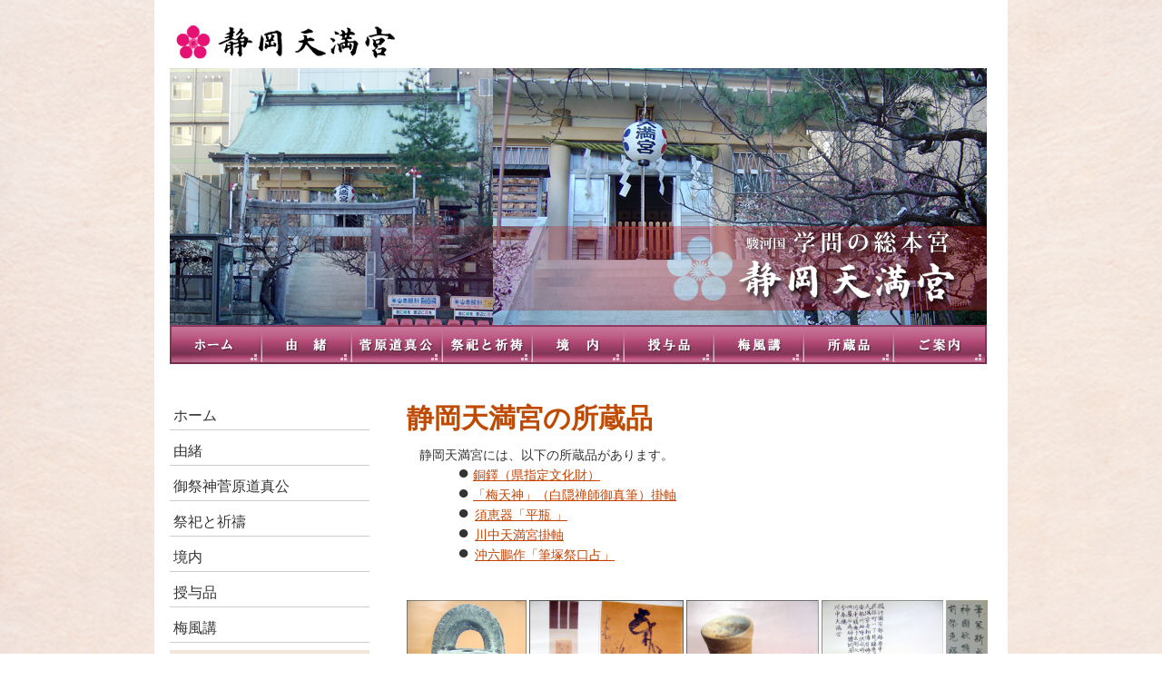

--- FILE ---
content_type: text/html; charset=UTF-8
request_url: https://www.shizuoka-tenmangu.jp/%E6%89%80%E8%94%B5%E5%93%81/
body_size: 7792
content:
<!DOCTYPE html>
<html lang="ja-JP"><head>
    <meta charset="utf-8"/>
    <link rel="dns-prefetch preconnect" href="https://u.jimcdn.com/" crossorigin="anonymous"/>
<link rel="dns-prefetch preconnect" href="https://assets.jimstatic.com/" crossorigin="anonymous"/>
<link rel="dns-prefetch preconnect" href="https://image.jimcdn.com" crossorigin="anonymous"/>
<link rel="dns-prefetch preconnect" href="https://fonts.jimstatic.com" crossorigin="anonymous"/>
<meta http-equiv="X-UA-Compatible" content="IE=edge"/>
<meta name="description" content=""/>
<meta name="robots" content="index, follow, archive"/>
<meta property="st:section" content=""/>
<meta name="generator" content="Jimdo Creator"/>
<meta name="twitter:title" content="静岡天満宮の所蔵品"/>
<meta name="twitter:description" content="静岡天満宮には、以下の所蔵品があります。 ● 銅鐸（県指定文化財） ● 「梅天神」（白隠禅師御真筆）掛軸 ● 須恵器「平瓶 」 ● 川中天満宮掛軸 ● 沖六鵬作「筆塚祭口占」"/>
<meta name="twitter:card" content="summary_large_image"/>
<meta property="og:url" content="https://www.shizuoka-tenmangu.jp/所蔵品/"/>
<meta property="og:title" content="静岡天満宮の所蔵品"/>
<meta property="og:description" content="静岡天満宮には、以下の所蔵品があります。 ● 銅鐸（県指定文化財） ● 「梅天神」（白隠禅師御真筆）掛軸 ● 須恵器「平瓶 」 ● 川中天満宮掛軸 ● 沖六鵬作「筆塚祭口占」"/>
<meta property="og:type" content="website"/>
<meta property="og:locale" content="ja_JP"/>
<meta property="og:site_name" content="合格祈願・就職祈願 | 学問の総本宮・静岡天満宮（しずおかてんまんぐう）公式サイト"/>
<meta name="twitter:image" content="https://image.jimcdn.com/cdn-cgi/image//app/cms/storage/image/path/s9a8a45265b15d2e9/backgroundarea/i10292c53f658b185/version/1499583885/image.png"/>
<meta property="og:image" content="https://image.jimcdn.com/cdn-cgi/image//app/cms/storage/image/path/s9a8a45265b15d2e9/backgroundarea/i10292c53f658b185/version/1499583885/image.png"/>
<meta property="og:image:width" content="2000"/>
<meta property="og:image:height" content="1500"/>
<meta property="og:image:secure_url" content="https://image.jimcdn.com/cdn-cgi/image//app/cms/storage/image/path/s9a8a45265b15d2e9/backgroundarea/i10292c53f658b185/version/1499583885/image.png"/><title>静岡天満宮の所蔵品 - 合格祈願・就職祈願 | 学問の総本宮・静岡天満宮（しずおかてんまんぐう）公式サイト</title>
<link rel="icon" type="image/png" href="[data-uri]"/>
    
<link rel="canonical" href="https://www.shizuoka-tenmangu.jp/所蔵品/"/>

        <script src="https://assets.jimstatic.com/ckies.js.865e7e29143a563466bd.js"></script>

        <script src="https://assets.jimstatic.com/cookieControl.js.05068c522913fc506a64.js"></script>
    <script>window.CookieControlSet.setToOff();</script>

    <style>html,body{margin:0}.hidden{display:none}.n{padding:5px}#emotion-header{position:relative}#emotion-header-logo,#emotion-header-title{position:absolute}</style>

        <link href="https://u.jimcdn.com/cms/o/s9a8a45265b15d2e9/userlayout/css/main.css?t=1769679248" rel="stylesheet" type="text/css" id="jimdo_main_css"/>
    <link href="https://u.jimcdn.com/cms/o/s9a8a45265b15d2e9/userlayout/css/layout.css?t=1540265891" rel="stylesheet" type="text/css" id="jimdo_layout_css"/>
    <link href="https://u.jimcdn.com/cms/o/s9a8a45265b15d2e9/userlayout/css/font.css?t=1769679248" rel="stylesheet" type="text/css" id="jimdo_font_css"/>
<script>     /* <![CDATA[ */     /*!  loadCss [c]2014 @scottjehl, Filament Group, Inc.  Licensed MIT */     window.loadCSS = window.loadCss = function(e,n,t){var r,l=window.document,a=l.createElement("link");if(n)r=n;else{var i=(l.body||l.getElementsByTagName("head")[0]).childNodes;r=i[i.length-1]}var o=l.styleSheets;a.rel="stylesheet",a.href=e,a.media="only x",r.parentNode.insertBefore(a,n?r:r.nextSibling);var d=function(e){for(var n=a.href,t=o.length;t--;)if(o[t].href===n)return e.call(a);setTimeout(function(){d(e)})};return a.onloadcssdefined=d,d(function(){a.media=t||"all"}),a};     window.onloadCSS = function(n,o){n.onload=function(){n.onload=null,o&&o.call(n)},"isApplicationInstalled"in navigator&&"onloadcssdefined"in n&&n.onloadcssdefined(o)}     /* ]]> */ </script>     <script>
// <![CDATA[
onloadCSS(loadCss('https://assets.jimstatic.com/web_oldtemplate.css.7147cf769c9404f96e321fef15beec65.css') , function() {
    this.id = 'jimdo_web_css';
});
// ]]>
</script>
<link href="https://assets.jimstatic.com/web_oldtemplate.css.7147cf769c9404f96e321fef15beec65.css" rel="preload" as="style"/>
<noscript>
<link href="https://assets.jimstatic.com/web_oldtemplate.css.7147cf769c9404f96e321fef15beec65.css" rel="stylesheet"/>
</noscript>
    <script>
    //<![CDATA[
        var jimdoData = {"isTestserver":false,"isLcJimdoCom":false,"isJimdoHelpCenter":false,"isProtectedPage":false,"cstok":"","cacheJsKey":"0ba5092ae053dfe2d8f882d5bc69346e6cd6ba39","cacheCssKey":"0ba5092ae053dfe2d8f882d5bc69346e6cd6ba39","cdnUrl":"https:\/\/assets.jimstatic.com\/","minUrl":"https:\/\/assets.jimstatic.com\/app\/cdn\/min\/file\/","authUrl":"https:\/\/a.jimdo.com\/","webPath":"https:\/\/www.shizuoka-tenmangu.jp\/","appUrl":"https:\/\/a.jimdo.com\/","cmsLanguage":"ja_JP","isFreePackage":false,"mobile":false,"isDevkitTemplateUsed":false,"isTemplateResponsive":false,"websiteId":"s9a8a45265b15d2e9","pageId":2630432535,"packageId":2,"shop":{"deliveryTimeTexts":{"1":"\u304a\u5c4a\u3051\u65e5\u6570\uff1a1~3\u65e5","2":"\u304a\u5c4a\u3051\u65e5\u6570\uff1a3~5\u65e5","3":"\u304a\u5c4a\u3051\u65e5\u6570\uff1a5~8\u65e5"},"checkoutButtonText":"\u8cfc\u5165","isReady":false,"currencyFormat":{"pattern":"\u00a4#,##0","convertedPattern":"$#,##0","symbols":{"GROUPING_SEPARATOR":",","DECIMAL_SEPARATOR":".","CURRENCY_SYMBOL":"\uffe5"}},"currencyLocale":"ja_JP"},"tr":{"gmap":{"searchNotFound":"\u5165\u529b\u3055\u308c\u305f\u4f4f\u6240\u306f\u5b58\u5728\u3057\u306a\u3044\u304b\u3001\u898b\u3064\u3051\u308b\u3053\u3068\u304c\u3067\u304d\u307e\u305b\u3093\u3067\u3057\u305f\u3002","routeNotFound":"\u30eb\u30fc\u30c8\u304c\u8a08\u7b97\u3067\u304d\u307e\u305b\u3093\u3067\u3057\u305f\u3002\u76ee\u7684\u5730\u304c\u9060\u3059\u304e\u308b\u304b\u660e\u78ba\u3067\u306f\u306a\u3044\u53ef\u80fd\u6027\u304c\u3042\u308a\u307e\u3059\u3002"},"shop":{"checkoutSubmit":{"next":"\u6b21\u3078","wait":"\u304a\u5f85\u3061\u304f\u3060\u3055\u3044"},"paypalError":"\u30a8\u30e9\u30fc\u304c\u767a\u751f\u3057\u307e\u3057\u305f\u3002\u518d\u5ea6\u304a\u8a66\u3057\u304f\u3060\u3055\u3044\u3002","cartBar":"\u30b7\u30e7\u30c3\u30d4\u30f3\u30b0\u30ab\u30fc\u30c8\u3092\u78ba\u8a8d","maintenance":"\u7533\u3057\u8a33\u3054\u3056\u3044\u307e\u305b\u3093\u3001\u30e1\u30f3\u30c6\u30ca\u30f3\u30b9\u4e2d\u306e\u305f\u3081\u4e00\u6642\u7684\u306b\u30b7\u30e7\u30c3\u30d7\u304c\u5229\u7528\u3067\u304d\u307e\u305b\u3093\u3002\u3054\u8ff7\u60d1\u3092\u304a\u304b\u3051\u3057\u7533\u3057\u8a33\u3054\u3056\u3044\u307e\u305b\u3093\u304c\u3001\u304a\u6642\u9593\u3092\u3042\u3051\u3066\u518d\u5ea6\u304a\u8a66\u3057\u304f\u3060\u3055\u3044\u3002","addToCartOverlay":{"productInsertedText":"\u30ab\u30fc\u30c8\u306b\u5546\u54c1\u304c\u8ffd\u52a0\u3055\u308c\u307e\u3057\u305f","continueShoppingText":"\u8cb7\u3044\u7269\u3092\u7d9a\u3051\u308b","reloadPageText":"\u66f4\u65b0"},"notReadyText":"\u3053\u3061\u3089\u306e\u30b7\u30e7\u30c3\u30d7\u306f\u73fe\u5728\u6e96\u5099\u4e2d\u306e\u305f\u3081\u3054\u5229\u7528\u3044\u305f\u3060\u3051\u307e\u305b\u3093\u3002\u30b7\u30e7\u30c3\u30d7\u30aa\u30fc\u30ca\u30fc\u306f\u4ee5\u4e0b\u3092\u3054\u78ba\u8a8d\u304f\u3060\u3055\u3044\u3002https:\/\/help.jimdo.com\/hc\/ja\/articles\/115005521583","numLeftText":"\u73fe\u5728\u3053\u306e\u5546\u54c1\u306f {:num} \u307e\u3067\u8cfc\u5165\u3067\u304d\u307e\u3059\u3002","oneLeftText":"\u3053\u306e\u5546\u54c1\u306e\u5728\u5eab\u306f\u6b8b\u308a1\u70b9\u3067\u3059"},"common":{"timeout":"\u30a8\u30e9\u30fc\u304c\u767a\u751f\u3044\u305f\u3057\u307e\u3057\u305f\u3002\u5f8c\u307b\u3069\u518d\u5b9f\u884c\u3057\u3066\u304f\u3060\u3055\u3044\u3002"},"form":{"badRequest":"\u30a8\u30e9\u30fc\u304c\u767a\u751f\u3057\u307e\u3057\u305f\u3002\u5f8c\u307b\u3069\u6539\u3081\u3066\u304a\u8a66\u3057\u304f\u3060\u3055\u3044\u3002"}},"jQuery":"jimdoGen002","isJimdoMobileApp":false,"bgConfig":{"id":127352935,"type":"picture","options":{"fixed":true},"images":[{"id":8365112935,"url":"https:\/\/image.jimcdn.com\/cdn-cgi\/image\/\/app\/cms\/storage\/image\/path\/s9a8a45265b15d2e9\/backgroundarea\/i10292c53f658b185\/version\/1499583885\/image.png","altText":""}]},"bgFullscreen":null,"responsiveBreakpointLandscape":767,"responsiveBreakpointPortrait":480,"copyableHeadlineLinks":false,"tocGeneration":false,"googlemapsConsoleKey":false,"loggingForAnalytics":false,"loggingForPredefinedPages":false,"isFacebookPixelIdEnabled":false,"userAccountId":"b594d611-de37-43a5-a54d-5836dfd18eeb","dmp":{"typesquareFontApiKey":"4L6CCYWjET8%3D","typesquareFontApiScriptUrl":"\/\/code.typesquare.com\/static\/4L6CCYWjET8%253D\/ts105.js","typesquareFontsAvailable":true}};
    // ]]>
</script>

     <script> (function(window) { 'use strict'; var regBuff = window.__regModuleBuffer = []; var regModuleBuffer = function() { var args = [].slice.call(arguments); regBuff.push(args); }; if (!window.regModule) { window.regModule = regModuleBuffer; } })(window); </script>
    <script src="https://assets.jimstatic.com/web.js.9116b46b92b1358798e9.js" async="true"></script>
    <script src="https://assets.jimstatic.com/at.js.f382a7177e7e5639d628.js"></script>
    

</head>

<body class="body cc-page cc-pagemode-default cc-content-parent" id="page-2630432535">

<div id="cc-inner" class="cc-content-parent"><div id="container" class="cc-content-parent">
    <div id="header">
        <h1>
            <a href="/"><img src="https://u.jimcdn.com/cms/o/s9a8a45265b15d2e9/userlayout/img/logo.gif?t=1504239586" alt="静岡天満宮"/></a>
        </h1>
        <img src="https://u.jimcdn.com/cms/o/s9a8a45265b15d2e9/userlayout/img/header.jpg?t=1504242749" alt=""/> <!-- Main Menu -->

        <div id="main_menu">
            <ul id="globalnavi">
                <li id="navi1">
                    <a href="/" title="トップページ">トップページ</a>
                </li>

                <li id="navi2">
                    <a href="https://www.shizuoka-tenmangu.jp/%E7%94%B1%E7%B7%92-1/" title="由緒">由緒</a>
                </li>

                <li id="navi3">
                    <a href="https://www.shizuoka-tenmangu.jp/%E5%BE%A1%E7%A5%AD%E7%A5%9E%E8%8F%85%E5%8E%9F%E9%81%93%E7%9C%9F%E5%85%AC/" title="御祭神菅原道真公">御祭神菅原道真公</a>
                </li>

                <li id="navi4">
                    <a href="https://www.shizuoka-tenmangu.jp/%E7%A5%AD%E7%A5%80%E3%81%A8%E7%A5%88%E7%A6%B1-1/" title="祭祀と祈禱">祭祀と祈禱</a>
                </li>

                <li id="navi5">
                    <a href="https://www.shizuoka-tenmangu.jp/%E5%A2%83%E5%86%85/" title="境内">境内</a>
                </li>

                <li id="navi6">
                    <a href="https://www.shizuoka-tenmangu.jp/%E6%8E%88%E4%B8%8E%E5%93%81-1/" title="授与品">授与品</a>
                </li>

                <li id="navi7">
                    <a href="https://www.shizuoka-tenmangu.jp/%E6%A2%85%E9%A2%A8%E8%AC%9B/" title="梅風講">梅風講</a>
                </li>

                <li id="navi8">
                    <a href="https://www.shizuoka-tenmangu.jp/%E6%89%80%E8%94%B5%E5%93%81/" title="所蔵品">所蔵品</a>
                </li>

                <li id="navi9">
                    <a href="https://www.shizuoka-tenmangu.jp/%E3%81%94%E6%A1%88%E5%86%85/" title="ご案内">ご案内</a>
                </li>
            </ul>
        </div>
    </div>

    <div id="navigation">
        <div data-container="navigation"><div class="j-nav-variant-standard"><ul id="mainNav1" class="mainNav1"><li id="cc-nav-view-2562140735"><a href="/" class="level_1"><span>ホーム</span></a></li><li id="cc-nav-view-2631236235"><a href="/由緒-1/" class="level_1"><span>由緒</span></a></li><li id="cc-nav-view-2630774635"><a href="/御祭神菅原道真公/" class="level_1"><span>御祭神菅原道真公</span></a></li><li id="cc-nav-view-2630659535"><a href="/祭祀と祈禱-1/" class="level_1"><span>祭祀と祈禱</span></a></li><li id="cc-nav-view-2562140935"><a href="/境内/" class="level_1"><span>境内</span></a></li><li id="cc-nav-view-2630864835"><a href="/授与品-1/" class="level_1"><span>授与品</span></a></li><li id="cc-nav-view-2562911135"><a href="/梅風講/" class="level_1"><span>梅風講</span></a></li><li id="cc-nav-view-2630432535"><a href="/所蔵品/" class="current level_1"><span>所蔵品</span></a></li><li><ul id="mainNav2" class="mainNav2"><li id="cc-nav-view-2630419335"><a href="/所蔵品/銅鐸-県指定文化財/" class="level_2"><span>銅鐸（県指定文化財）</span></a></li><li id="cc-nav-view-2630508535"><a href="/所蔵品/梅天神-白隠禅師御真筆-掛軸/" class="level_2"><span>「梅天神」（白隠禅師御真筆）掛軸</span></a></li><li id="cc-nav-view-2630515835"><a href="/所蔵品/須恵器-平瓶/" class="level_2"><span>須恵器「平瓶」</span></a></li><li id="cc-nav-view-2630522735"><a href="/所蔵品/川中天満宮掛軸/" class="level_2"><span>川中天満宮掛軸</span></a></li><li id="cc-nav-view-2709279635"><a href="/所蔵品/沖六鵬作-筆塚祭口占/" class="level_2"><span>沖六鵬作「筆塚祭口占」</span></a></li></ul></li><li id="cc-nav-view-2562911335"><a href="/ご案内/" class="level_1"><span>ご案内</span></a></li><li id="cc-nav-view-2721272035"><a href="/子ども神輿お貸しします/" class="level_1"><span>子ども神輿お貸しします</span></a></li><li id="cc-nav-view-2711178435"><a href="/静岡天満宮の感染症対策/" class="level_1"><span>静岡天満宮の感染症対策</span></a></li></ul></div></div>
        <div id="sidebar">
            <div data-container="sidebar"><div id="cc-matrix-3851042635"><div id="cc-m-13666047735" class="j-module n j-callToAction "><div class="j-calltoaction-wrapper j-calltoaction-align-1">
    <a class="j-calltoaction-link j-calltoaction-link-style-2" data-action="button" href="/faq-よくあるご質問/" data-title="FAQ（よくあるご質問）">
        FAQ（よくあるご質問）    </a>
</div>
</div><div id="cc-m-14758371035" class="j-module n j-text "><p>
    静岡天満宮公式インスタグラム
</p></div><div id="cc-m-14758226335" class="j-module n j-imageSubtitle "><figure class="cc-imagewrapper cc-m-image-align-3">
<a href="https://www.instagram.com/shizuokatenmangu_insta/" target="_blank"><img srcset="https://image.jimcdn.com/cdn-cgi/image/width=93%2Cheight=10000%2Cfit=contain%2Cformat=png%2C/app/cms/storage/image/path/s9a8a45265b15d2e9/image/ib5b2a3598b5922d7/version/1762170688/image.png 93w, https://image.jimcdn.com/cdn-cgi/image/width=186%2Cheight=10000%2Cfit=contain%2Cformat=png%2C/app/cms/storage/image/path/s9a8a45265b15d2e9/image/ib5b2a3598b5922d7/version/1762170688/image.png 186w" sizes="(min-width: 93px) 93px, 100vw" id="cc-m-imagesubtitle-image-14758226335" src="https://image.jimcdn.com/cdn-cgi/image/width=93%2Cheight=10000%2Cfit=contain%2Cformat=png%2C/app/cms/storage/image/path/s9a8a45265b15d2e9/image/ib5b2a3598b5922d7/version/1762170688/image.png" alt="" class="" data-src-width="5000" data-src-height="5000" data-src="https://image.jimcdn.com/cdn-cgi/image/width=93%2Cheight=10000%2Cfit=contain%2Cformat=png%2C/app/cms/storage/image/path/s9a8a45265b15d2e9/image/ib5b2a3598b5922d7/version/1762170688/image.png" data-image-id="9096907235"/></a>    

</figure>

<div class="cc-clear"></div>
<script id="cc-m-reg-14758226335">// <![CDATA[

    window.regModule("module_imageSubtitle", {"data":{"imageExists":true,"hyperlink":"https:\/\/www.instagram.com\/shizuokatenmangu_insta\/","hyperlink_target":"_blank","hyperlinkAsString":"https:\/\/www.instagram.com\/shizuokatenmangu_insta\/","pinterest":"0","id":14758226335,"widthEqualsContent":"0","resizeWidth":"93","resizeHeight":93},"id":14758226335});
// ]]>
</script></div></div></div>
        </div>
    </div>

    <div id="content" class="cc-content-parent">
        <div id="content_area" data-container="content"><div id="content_start"></div>
        
        <div id="cc-matrix-3992871435"><div id="cc-m-13663855235" class="j-module n j-header "><h2 class="" id="cc-m-header-13663855235">静岡天満宮の所蔵品</h2></div><div id="cc-m-13663857035" class="j-module n j-text "><p>
    　静岡天満宮には、以下の所蔵品があります。
</p>

<p>
    　　　　<span style="font-size: 22px;">●</span> <a href="/所蔵品/銅鐸-県指定文化財/" title="銅鐸（県指定文化財）">銅鐸（県指定文化財）</a>
</p>

<p>
    　　　　<span style="font-size: 22px;">●<span style="font-size: 14px;"> <a href="/所蔵品/梅天神-白隠禅師御真筆-掛軸/" title="「梅天神」（白隠禅師御真筆）掛軸">「梅天神」（白隠禅師御真筆）掛軸</a></span></span>
</p>

<p>
    <span style="font-size: 22px;"><span style="font-size: 14px;">　　　　<span style="font-size: 22px;">● <a href="/所蔵品/須恵器-平瓶/" title="須恵器「平瓶」"><span style="font-size: 14px;">須恵器「平瓶</span></a></span><a href="/所蔵品/須恵器-平瓶/" title="須恵器「平瓶」"> 」</a></span></span>
</p>

<p>
    <span style="font-size: 22px;"><span style="font-size: 14px;">　　　　<span style="font-size: 22px;">● <a href="/所蔵品/川中天満宮掛軸/" title="川中天満宮掛軸"><span style="font-size: 14px;">川中天満宮掛軸</span></a></span></span></span>
</p>

<p>
    <span style="font-size: 22px;"><span style="font-size: 14px;"><span style="font-size: 22px;"><span style="font-size: 14px;">　　　　</span></span></span></span><span style="font-size: 22px;">●</span><span style="font-size: 22px;"> <a href="/所蔵品/沖六鵬作-筆塚祭口占/" title="沖六鵬作「筆塚祭口占」"><span style="font-size: 14px;">沖六鵬作「筆塚祭口占」</span></a></span>
</p></div><div id="cc-m-13666015435" class="j-module n j-spacing "><div class="cc-m-spacing-wrapper">

    <div class="cc-m-spacer" style="height: 20px;">
    
</div>

    </div>
</div><div id="cc-m-13666005535" class="j-module n j-gallery "><div class="cc-m-gallery-container cc-m-gallery-cool clearover" id="cc-m-gallery-13666005535">
    <div class="cc-m-gallery-cool-item" id="gallery_thumb_8472266435">
        <div>
            
                <a rel="lightbox[13666005535]" href="javascript:" data-href="https://image.jimcdn.com/cdn-cgi/image//app/cms/storage/image/path/s9a8a45265b15d2e9/image/i8f0c001936f1c46d/version/1597016863/image.jpg" data-title=""><img src="https://image.jimcdn.com/cdn-cgi/image//app/cms/storage/image/path/s9a8a45265b15d2e9/image/i8f0c001936f1c46d/version/1597016863/image.jpg" data-orig-width="234" data-orig-height="317" alt="" data-subtitle=""/></a>        </div>
    </div>
    <div class="cc-m-gallery-cool-item" id="gallery_thumb_8472266535">
        <div>
            
                <a rel="lightbox[13666005535]" href="javascript:" data-href="https://image.jimcdn.com/cdn-cgi/image//app/cms/storage/image/path/s9a8a45265b15d2e9/image/i576ab0927c6b53c0/version/1597016863/image.jpg" data-title=""><img src="https://image.jimcdn.com/cdn-cgi/image//app/cms/storage/image/path/s9a8a45265b15d2e9/image/i576ab0927c6b53c0/version/1597016863/image.jpg" data-orig-width="234" data-orig-height="245" alt="" data-subtitle=""/></a>        </div>
    </div>
    <div class="cc-m-gallery-cool-item" id="gallery_thumb_8472266735">
        <div>
            
                <a rel="lightbox[13666005535]" href="javascript:" data-href="https://image.jimcdn.com/cdn-cgi/image//app/cms/storage/image/path/s9a8a45265b15d2e9/image/i4bd071816403b706/version/1597016892/image.jpg" data-title=""><img src="https://image.jimcdn.com/cdn-cgi/image//app/cms/storage/image/path/s9a8a45265b15d2e9/image/i4bd071816403b706/version/1597016892/image.jpg" data-orig-width="234" data-orig-height="286" alt="" data-subtitle=""/></a>        </div>
    </div>
    <div class="cc-m-gallery-cool-item" id="gallery_thumb_8472266835">
        <div>
            
                <a rel="lightbox[13666005535]" href="javascript:" data-href="https://image.jimcdn.com/cdn-cgi/image//app/cms/storage/image/path/s9a8a45265b15d2e9/image/ied2752d66f37df38/version/1597016892/image.jpg" data-title=""><img src="https://image.jimcdn.com/cdn-cgi/image//app/cms/storage/image/path/s9a8a45265b15d2e9/image/ied2752d66f37df38/version/1597016892/image.jpg" data-orig-width="234" data-orig-height="311" alt="" data-subtitle=""/></a>        </div>
    </div>
    <div class="cc-m-gallery-cool-item" id="gallery_thumb_8869365835">
        <div>
            
                <a rel="lightbox[13666005535]" href="javascript:" data-href="https://image.jimcdn.com/cdn-cgi/image/width=2048%2Cheight=2048%2Cfit=contain%2Cformat=jpg%2C/app/cms/storage/image/path/s9a8a45265b15d2e9/image/i0f30dde7ae955b29/version/1597016892/image.jpg" data-title=""><img src="https://image.jimcdn.com/cdn-cgi/image/width=1920%2Cheight=400%2Cfit=contain%2Cformat=jpg%2C/app/cms/storage/image/path/s9a8a45265b15d2e9/image/i0f30dde7ae955b29/version/1597016892/image.jpg" data-orig-width="484" data-orig-height="2048" alt="" data-subtitle=""/></a>        </div>
    </div>
</div>
<script id="cc-m-reg-13666005535">// <![CDATA[

    window.regModule("module_gallery", {"view":"3","countImages":5,"variant":"cool","selector":"#cc-m-gallery-13666005535","imageCount":5,"enlargeable":"1","multiUpload":true,"autostart":1,"pause":"4","showSliderThumbnails":0,"coolSize":"1","coolPadding":"3","stackCount":"3","stackPadding":"3","options":{"pinterest":"0"},"id":13666005535});
// ]]>
</script></div><div id="cc-m-13668437635" class="j-module n j-text "><p>
     
</p>

<p>
    　こちらの記事もご覧ください。
</p>

<p>
    　　　　<span style="font-size: 22px;">●</span> <a href="/所蔵品/静岡天満宮の銅鐸/" title="静岡天満宮の銅鐸">「静岡天満宮の銅鐸」</a>
</p></div></div>
        
        </div>
    </div>

    <div id="footer">
        <div class="gutter">
            <div id="contentfooter" data-container="footer">

    
    <div class="leftrow">
        <a href="//www.shizuoka-tenmangu.jp/j/privacy">プライバシーポリシー</a> | <a href="/sitemap/">サイトマップ</a>    </div>

    <div class="rightrow">
            

<span class="loggedin">
    <a rel="nofollow" id="logout" target="_top" href="https://cms.e.jimdo.com/app/cms/logout.php">
        ログアウト    </a>
    |
    <a rel="nofollow" id="edit" target="_top" href="https://a.jimdo.com/app/auth/signin/jumpcms/?page=2630432535">編集</a>
</span>
        </div>

    
</div>

        </div>
    </div>
</div></div>
    <ul class="cc-FloatingButtonBarContainer cc-FloatingButtonBarContainer-right hidden">

                    <!-- scroll to top button -->
            <li class="cc-FloatingButtonBarContainer-button-scroll">
                <a href="javascript:void(0);" title="トップへ戻る">
                    <span>トップへ戻る</span>
                </a>
            </li>
            <script>// <![CDATA[

    window.regModule("common_scrolltotop", []);
// ]]>
</script>    </ul>
    
<script type="text/javascript">
//<![CDATA[
if (window.CookieControl.isCookieAllowed("ga")) {
  
        (function() {
            var ga = document.createElement('script');
            ga.type = 'text/javascript';
            ga.async = true;
            ga.src = 'https://www.googletagmanager.com/gtag/js?id=G-J46VP4JZWS';

            var s = document.getElementsByTagName('script')[0];
            s.parentNode.insertBefore(ga, s);
        })()
        <!-- Google tag (gtag.js) -->

 }
<!-- Google tag (gtag.js) -->




  window.dataLayer = window.dataLayer || [];
  function gtag(){dataLayer.push(arguments);}
  gtag('js', new Date());

  gtag('config', 'G-J46VP4JZWS',{
    'anonymize_ip': true,
    'page_title': document.title,
    'page_path': location.pathname + location.search + location.hash
  });


//]]>
</script><script type="text/javascript">
//<![CDATA[
addAutomatedTracking('creator.website', track_anon);
//]]>
</script>
    





</body>
</html>


--- FILE ---
content_type: text/css; charset=UTF-8
request_url: https://u.jimcdn.com/cms/o/s9a8a45265b15d2e9/userlayout/css/layout.css?t=1540265891
body_size: 1255
content:
/*  Typo
----------------------------------------------- */

a:link, a:visited
{
    text-decoration: underline;
    color:#EC4413;
}
a:active { text-decoration: underline; }
a:hover { text-decoration:none; }


h1 { font:bold 18px/140% "Trebuchet MS", Verdana, sans-serif; }
h2 {
	font-size:16px;
	color:#5986DE;
	margin:0;
	padding-bottom:4px;
	padding-top:5px;
	padding-left:0px;
}

p {     font: 11px/140% Verdana, Geneva, Arial, Helvetica, sans-serif;}

img {border:0}

/*  Layout
----------------------------------------------- */

body {
    background: #FFF url(bg.gif) no-repeat top left;
    padding:35px 0 0 0;
    margin:0;
    font: 11px/140% Verdana, Geneva, Arial, Helvetica, sans-serif;
}

#container
{
    margin:0 auto;
    width:940px;
    background:white;
}

#header
{
    padding:17px;
}

#header h1,
#header a
{
    padding:0;
    font-family:"Helvetica","Lucida Sans Unicode",Tahoma,Verdana,Arial,Helvetica,sans-serif;
    font-size:30px;
    font-weight:normal;
    text-decoration:none;
    line-height:1.3em;
    color:#666666;
    text-align:right;
}

#header a:hover { text-decoration:none;  }


#navigation
{
    float:left;
    width:220px;
    padding:17px;
　　font-size:18px;
}
#sidebar
{
    padding-top:10px;
}

#content
{
    float:right;
    width:650px;
    padding:17px;
}


#footer
{
    clear:both;
    margin-top:10px;
    background:url(https://u.jimcdn.com/cms/o/s9a8a45265b15d2e9/userlayout/img/bk-1-2.jpg?t=1518502275) repeat-x top;
    height:100px;
}

#footer .gutter 
{
    height:100px;
    padding:65px 15px 0 90px;
}

/*  Navigation
----------------------------------------------- */

ul.mainNav1,
ul.mainNav2
{
    margin:0;
    padding: 0;
}


ul.mainNav1 li,
ul.mainNav2 li
{
    display: inline;
    margin: 0;  
    padding: 0;
}


ul.mainNav1 li a,
ul.mainNav2 li a
{
    font:normal 16px/140% Verdana, Geneva, Arial, Helvetica, sans-serif;
    text-decoration: none;
	list-style-type: square;
    display: block;
    color:#333;
    border-bottom:1px solid #CCC;
	padding-top: 10px;
	padding: 10px;
	margin-top: 8px;
	margin-bottom: 8px;
}


ul.mainNav1 li a { padding:4px 4px 4px 4px; }
ul.mainNav2 li a { padding:4px 4px 4px 35px; }
ul.mainNav3 li a { padding:4px 4px 4px 24px; }


ul.mainNav1 a:hover
{
    background:#EEE;
    color:black;
}

ul.mainNav1 a.current {
    font-weight:bold; 
    background:#f2e6d8;}     

/*  News List
---------------------------------------------*/
ul.news_list {
	list-style-type:none;
	font-size:13px;
	line-height:18px;
	margin-bottom:15px;
	margin-left:3px;
	margin-top:0px;
	padding:0px;
	}

li.news_list {
	margin-top: 20px;
	padding-bottom: 10px;
	border-bottom: #333333 1px dotted;
	color: #666666;
	font-family: Arial,
		Helvetica,
		"ヒラギノ角ゴ Pro W3",
		"Hiragino Kaku Gothic Pro",
		"HiraKakuPro-W3",
		Osaka,
		"メイリオ",
		"Meiryo",
		"ＭＳ Ｐゴシック",
		"MS PGothic",
		sans-serif;
	}

div.news_s {
	width:500px;
	margin-top:10px;
	margin-left:auto;
	margin-right:auto;
	margin-bottom:10px;
	padding:5px;
	font-size:11px;
	border:#999999 1px solid;
	}


/*   TopPage Contents Menu
------------------------------------------*/
ul.menu {
	font-size:12px;
	line-height:19px;
	color:#333333;
	list-style-type:none;
	margin-bottom:15px;
	margin-left:2px;
	margin-top:0px;
	padding:0px;
	}

/*   Main Navigation
------------------------------------------*/
#main_menu {
	width:900px;
	margin: 0;
	padding: 0;
	}


ul#globalnavi{
    width:1032px;
	margin: 0;
	padding: 0;
    overflow:hidden;
}

ul#globalnavi li{
    float:left;
    height:43px;
    display:block;
}

ul#globalnavi li a {
    display: block;
    overflow: hidden;
    height: 0px;
    background-image: url(https://u.jimcdn.com/cms/o/s9a8a45265b15d2e9/userlayout/img/menu2.png?t=1518493198);
    padding-top:43px;
}

/* global navi normal
---------------------*/
    #navi1 a { width:100px; background-position:0       0;}
    #navi2 a { width:100px; background-position:-100px  0;}
    #navi3 a { width:100px; background-position:-200px  0;}
    #navi4 a { width:100px; background-position:-300px  0;}
    #navi5 a { width:100px; background-position:-400px  0;}
    #navi6 a { width:100px; background-position:-500px  0;}
    #navi7 a { width:100px; background-position:-600px  0;}
    #navi8 a { width:100px; background-position:-700px  0;}
    #navi9 a { width:100px; background-position:-800px  0;}


/* global navi rollover
----------------------*/
    #navi1 a:hover  { width:100px; background-position:0       -43px;}
    #navi2 a:hover  { width:100px; background-position:-100px  -43px;}
    #navi3 a:hover  { width:100px; background-position:-200px  -43px;}
    #navi4 a:hover  { width:100px; background-position:-300px  -43px;}
    #navi5 a:hover  { width:100px; background-position:-400px  -43px;}
    #navi6 a:hover  { width:100px; background-position:-500px  -43px;}
    #navi7 a:hover  { width:100px; background-position:-600px  -43px;}
    #navi8 a:hover  { width:100px; background-position:-700px  -43px;}
    #navi9 a:hover  { width:100px; background-position:-800px  -43px;}

#keidai-map{
    width: 629px;
    height: 543px;
    background-image: url(https://u.jimcdn.com/cms/o/s9a8a45265b15d2e9/userlayout/img/keidai.gif?t=1518508541);
}


#cc-m-imagesubtitle-image-13867331135{ display:none; }


#cc-m-13764158035 {
    background-image: url(https://u.jimcdn.com/cms/o/s9a8a45265b15d2e9/userlayout/img/annaibk.jpg?t=1518506690);
    height: 300px;
    padding-left:160px;
    background-repeat: no-repeat;
}